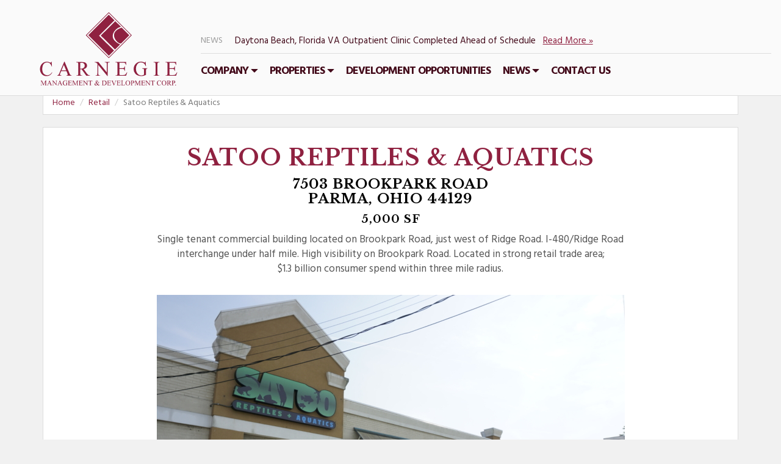

--- FILE ---
content_type: text/html; charset=UTF-8
request_url: https://www.carnegiecorp.com/properties/retail/northern-ohio/scales-and-tails-aquatics
body_size: 4751
content:
<!DOCTYPE html>
<html xmlns="http://www.w3.org/1999/xhtml" lang="en-US">
<head>
	<title>Satoo Reptiles &amp; Aquatics -
Carnegie Management and Development Corporation (en-US)</title>
<meta http-equiv="Content-Type" content="text/html; charset=utf-8" />
<meta name="viewport" content="width=device-width, initial-scale=1.0">
<link rel="stylesheet" type="text/css" href="/resources/css/all.min.css?v=7925"/>
<meta name="google-site-verification" content="WeJ7JB-V943ACbw6WVfrfjKMZJId4-2uG80angvSoUk" />
<!-- Favicons -->
<link rel="shortcut icon" href="/resources/images/favicon.ico">
<link rel="apple-touch-icon" href="/resources/images/apple-touch-icon.png">
<link rel="apple-touch-icon" sizes="72x72" href="/resources/images/apple-touch-icon-72x72.png">
<link rel="apple-touch-icon" sizes="114x114" href="/resources/images/apple-touch-icon-114x114.png">
<link rel="apple-touch-icon" sizes="114x114" href="/resources/images/apple-touch-icon-144x144.png">
</head>

<body class="map">
<div class="wrapper">
		<div id="nav-anchor"></div>
   	<header>
    	<div class="container-fluid">
			<div id="logo-wrapper">
           		<a href="/">
           			<img src="/resources/images/logo-horizontal.svg" alt="Carnegie Management and Development Corporate" class="logo horizontal" />
           		</a>
           	</div>
            <a href="/"><img src="/resources/images/logo-stacked.svg" alt="Carnegie Management and Development Corporation" class="logo stacked" /></a>
			<ul id="mobile">
				<li>
					<a href="#" id="company-trigger"><span class="glyphicon glyphicon-menu-hamburger"></span> Menu</a>
				</li>
			</ul>
            <ul class="sub-menu">
                <li>
                    <a href="#">Company <span class="glyphicon glyphicon-triangle-bottom"></span></a>
                    <ul>
                        <li><a href="/vision">The Vision</a></li>
                        <li><a href="/process">The Process</a></li>
                        <li><a href="/team">Our Team</a></li>
                    </ul>
                </li>
                <li>
                    <a href="#">Properties <span class="glyphicon glyphicon-triangle-bottom"></span></a>
                    <ul>
                        <li><a href="/properties/retail/index">Retail</a></li>
                        <li><a href="/properties/office/index">Office</a></li>
                        <li><a href="/properties/commercial-industrial/index">Commercial / Industrial</a></li>
                        <li><a href="/properties/government/index">Government</a></li>
                        <li><a href="/properties/residential-leisure/index">Residential / Leisure</a></li>
                    </ul>
                </li>                                                	
                <li><a href="https://www.carnegiecorp.com/properties/land-development/index/">Development Opportunities</a></li>
                <li>
                    <a href="#">News <span class="glyphicon glyphicon-triangle-bottom"></span></a>
                                        <ul>
                                                <li><a href="https://www.carnegiecorp.com/news/2020/u-s-dept-of-veterans-affairs-awards-carnegie-management-fredericksburg-virginia-and-daytona-beach-florida-outpatient-clinics">U.S. Dept. of Veterans Affairs Awards Carnegie management Fredericksburg, Virginia and Daytona Beach, Florida Outpatient Clinics</a></li>
                                                <li><a href="https://www.carnegiecorp.com/news/2019/lorain-county-va-outpatient-clinic-celebrates-groundbreaking">Lorain County VA Outpatient Clinic Celebrates Groundbreaking</a></li>
                                                <li><a href="https://www.carnegiecorp.com/news/2019/true-value-hardware-joins-carnegie-portfolio-in-canton">True Value Hardware Joins Carnegie Portfolio in Canton</a></li>
                                                <li><a href="https://www.carnegiecorp.com/news/2019/carnegie-delivers-rochester-new-york-clinic-to-the-department-of-veterans-affairs">Carnegie Delivers Rochester, New York Clinic To The Department Of Veterans Affairs</a></li>
                                                <li><a href="https://www.carnegiecorp.com/news/2024/daytona-beach-florida-va-outpatient-clinic-completed-ahead-of-schedule">Daytona Beach, Florida VA Outpatient Clinic Completed Ahead of Schedule</a></li>
                                                <li><a href="https://www.carnegiecorp.com/news/2019/mansfield-ohio-welcomes-family-farm-home">Mansfield, Ohio Welcomes Family Farm &amp; Home</a></li>
                                                <li><a href="https://www.carnegiecorp.com/news/2024/fredericksburg-virginia-va-health-center-nears-completion">Fredericksburg, Virginia VA Health Center Nears Completion</a></li>
                                                <li><a href="https://www.carnegiecorp.com/news/2018/carnegie-delivers-latest-veterans-affairs-outpatient-clinic">Ribbon Cutting and Dedication for Springfield, Missouri VA Outpatient Clinic Highlights a Cold Winter Day</a></li>
                                                <li><a href="https://www.carnegiecorp.com/news/2019/aldi-signs-lease-in-willoughby-hills-ohio">Aldi Signs Lease in Willoughby Hills, Ohio</a></li>
                                                <li><a href="https://www.carnegiecorp.com/news/2019/charleston-south-carolina-va-outpatient-health-annex-groundbreaking">Charleston, South Carolina VA Outpatient Health Annex Groundbreaking</a></li>
                                                <li><a href="https://www.carnegiecorp.com/news/2019/enthusiastic-celebration-greets-groundbreaking-for-myrtle-beach-south-carolina-va-outpatient-clinic">Enthusiastic Celebration Greets Groundbreaking for Myrtle Beach, South Carolina VA Outpatient Clinic</a></li>
                                                <li><a href="/news">View All News &raquo;</a></li>
                    </ul>
                </li>                
                <li><a href="/contact">Contact Us</a></li>			
            </ul>
			<div>
				<div id="mobile-ticker" class="ticker">
					<ul>
												<li>Daytona Beach, Florida VA Outpatient Clinic Completed Ahead of Schedule - <a href="https://www.carnegiecorp.com/news/2024/daytona-beach-florida-va-outpatient-clinic-completed-ahead-of-schedule">Read More &raquo;</a></li>												
												<li>Fredericksburg, Virginia VA Health Center Nears Completion - <a href="https://www.carnegiecorp.com/news/2024/fredericksburg-virginia-va-health-center-nears-completion">Read More &raquo;</a></li>												
											</ul>
				</div>
			</div>                 
            <div id="carnegie-menu">
               	<nav class="navbar navbar-custom">
              		<div>
						<div id="ticker-label">NEWS</div>
						<div id="ticker" class="ticker">
							<ul>
																	<li>Daytona Beach, Florida VA Outpatient Clinic Completed Ahead of Schedule&nbsp;&nbsp;&nbsp;<a href="https://www.carnegiecorp.com/news/2024/daytona-beach-florida-va-outpatient-clinic-completed-ahead-of-schedule">Read More &raquo;</a></li>
																	<li>Fredericksburg, Virginia VA Health Center Nears Completion&nbsp;&nbsp;&nbsp;<a href="https://www.carnegiecorp.com/news/2024/fredericksburg-virginia-va-health-center-nears-completion">Read More &raquo;</a></li>
															</ul>
						</div>
					</div>
                    <ul id="primary">
                    	<!--li class="menu-label">Properties</li-->
                        <li>
                            <a href="#">Company <span class="glyphicon glyphicon-triangle-bottom"></span></a>
                            <ul>
                                <li><a href="/vision">The Vision</a></li>
                                <li><a href="/process">The Process</a></li>
                                <li><a href="/team">Our Team</a></li>
                            </ul>
                        </li>
                        <li>
                            <a href="#">Properties <span class="glyphicon glyphicon-triangle-bottom"></span></a>
                            <ul>
                                <li><a href="https://www.carnegiecorp.com/properties/retail/index/">Retail</a></li>
                                <li><a href="https://www.carnegiecorp.com/properties/office/index/">Office</a></li>
                                <li><a href="https://www.carnegiecorp.com/properties/commercial-industrial/index/">Commercial / Industrial</a></li>
                                <li><a href="https://www.carnegiecorp.com/properties/government/index/">Government</a></li>
                                <li><a href="https://www.carnegiecorp.com/properties/residential-leisure/index/">Residential / Leisure</a></li>
                            </ul>
                        </li>                                                	
                        <!--li><a href="#">For Lease</a></li-->
                        <li><a href="https://www.carnegiecorp.com/properties/land-development/index/">Development Opportunities</a></li>
                        <!-- desktop news menu -->
                        <li>
                            <a href="#">News <span class="glyphicon glyphicon-triangle-bottom"></span></a>
                            <ul>
                                                                <li><a href="https://www.carnegiecorp.com/news/2024/daytona-beach-florida-va-outpatient-clinic-completed-ahead-of-schedule">Daytona Beach, Florida VA Outpatient Clinic Completed Ahead of Schedule</a></li>
                                                                <li><a href="https://www.carnegiecorp.com/news/2024/fredericksburg-virginia-va-health-center-nears-completion">Fredericksburg, Virginia VA Health Center Nears Completion</a></li>
                                                                <li><a href="https://www.carnegiecorp.com/news"><strong>View All News &raquo;</strong></a></li>
                            </ul>                            
                        </li>
                        <li><a href="/contact">Contact Us</a></li>		
                    </ul>                    
              	</nav>
			</div>
        </div>
		<a id="close-mobile" href="#">
			<span class="glyphicon glyphicon-menu-up" aria-hidden="true"></span>
		</a>          
    </header>   <div class="top-offset">			
   		
	<div id="property-entry" class="container interior-content">
        <ol class="breadcrumb">
            <li><a href="/">Home</a></li>
                        <li><a href="https://www.carnegiecorp.com/properties/retail/index/">Retail</a></li>
                        <li class="active">Satoo Reptiles &amp; Aquatics</li>
        </ol>
        <div id="property-layout">
            <div class="property-wrapper">               
                <section id="property-heading">
                    <h1>Satoo Reptiles &amp; Aquatics                    </h1>
                    <h2>7503 Brookpark Road<br />                    Parma, Ohio 44129</h2>
                                            <h3>5,000 SF</h3>
                                                            <p><p>Single tenant commercial building located on Brookpark Road, just west of Ridge Road. I-480/Ridge Road interchange under half mile. High visibility on Brookpark Road. Located in strong retail trade area;<br />$1.3 billion consumer spend within three mile radius.</p></p>
                </section>
                                <section id="property-gallery">
                    <ul id="property-slider" class="property-slider">
                                                
                                                                                    <li data-thumb="https://www.carnegiecorp.com/assets/properties/scales-and-tails-aquatics/DSC7841.JPG" alt="Satoo Reptiles &amp; Aquatics">
                                    <a target="_blank" href="https://www.carnegiecorp.com/assets/properties/scales-and-tails-aquatics/DSC7841.JPG" class="enlarge-image"><img src="https://www.carnegiecorp.com/assets/properties/scales-and-tails-aquatics/_propertySlider/15123/DSC7841.jpg" alt="Satoo Reptiles &amp; Aquatics Property Image"/></a>
                                </li>                       
                                                            <li data-thumb="https://www.carnegiecorp.com/assets/properties/scales-and-tails-aquatics/DSC7845.JPG" alt="Satoo Reptiles &amp; Aquatics">
                                    <a target="_blank" href="https://www.carnegiecorp.com/assets/properties/scales-and-tails-aquatics/DSC7845.JPG" class="enlarge-image"><img src="https://www.carnegiecorp.com/assets/properties/scales-and-tails-aquatics/_propertySlider/15125/DSC7845.jpg" alt="Satoo Reptiles &amp; Aquatics Property Image"/></a>
                                </li>                       
                                                                        </ul>      
                </section>
                                                                                                </ul>
                    </section>
                 <section>
                                    </section>
                                    <section id="property-highlights">
                        <h3>Property Highlights</h3>
                        <ul id="property-highlights-list">
                                                                                    <li>Located ½ mile from I-480 and Ridge Road full interchange with 140,000 vehicles per day</li>
                                                                                                                <li>Over 20,000 vehicles per day on Brookpark Road and 30,000 vehicles per day on Ridge Road</li>
                                                                                                                <li>Highly successful Ridge Park Square regional shopping center and commercial district located across I-480</li>
                                                                            </ul>
                    </section>
                                    
                <section id="property-map">
                                        <ul id="property-map-slider" class="property-slider">
                                                                                                                                                                <li data-thumb="https://www.carnegiecorp.com/assets/siteplans/scales-and-tails-aquatics/siteplan2023.png" alt="Satoo Reptiles &amp; Aquatics">
                                            <img src="https://www.carnegiecorp.com/assets/siteplans/scales-and-tails-aquatics/siteplan2023.png" alt="Satoo Reptiles &amp; Aquatics"/>
                                        </li>                                        
                                                                                                                                                                                                                                                                                                <li data-thumb="/resources/images/google-maps-icon.png" alt="Satoo Reptiles &amp; Aquatics on Google Maps">
                                            <iframe src="https://www.google.com/maps/embed?pb=!1m18!1m12!1m3!1d2991.9603623244234!2d-81.73811388430714!3d41.418379102035665!2m3!1f0!2f0!3f0!3m2!1i1024!2i768!4f13.1!3m3!1m2!1s0x8830eefde5f486d3%3A0xb39daadeafcdb35f!2s7503+Brookpark+Rd%2C+Parma%2C+OH+44129!5e0!3m2!1sen!2sus!4v1528235184146" allowfullscreen></iframe>
                                        </li>
                                                                                                                                        </ul>
                                    </section>
                <section id="property-contact">
                    <h3>Contact</h3>
                    <ul>
                        <li>Al Bogna, Vice President of Real Estate</li>
                        <li><span class="glyphicon glyphicon-envelope"></span>&nbsp;<a href="/cdn-cgi/l/email-protection#caaba8a5ada4ab8aa9abb8a4afada3afa9a5b8bae4a9a5a7"><span class="__cf_email__" data-cfemail="aecfccc1c9c0cfeecdcfdcc0cbc9c7cbcdc1dcde80cdc1c3">[email&#160;protected]</span></a></li>
                        <li><span class="glyphicon glyphicon-phone-alt"></span>&nbsp;<a href="tel:4408926800">440.892.6800</a></li>
                    </ul>
                </section>
            <!--end property wrapper -->
            </div>
        <!--end property layout-->
        </div>
    </div>
				<footer class="fade-in">
			<div class="container">
				<div class="top-left">
					<img src="/resources/images/logo-horizontal.svg" alt="Carnegie" />
				</div>
				<div class="top-right">
					<h1>1.440.892.6800</h1>
					<p>27500 Detroit Rd. Westlake, OH 44145</p>
					<p><a target="_blank" href="https://www.google.com/maps/place/27500+Detroit+Rd,+Westlake,+OH+44145/@41.4670719,-81.9284192,17z/data=!3m1!4b1!4m5!3m4!1s0x8830926dfe1eb475:0xa3a76ff609c0c591!8m2!3d41.4670719!4d-81.9262305">Directions</a></p>
				</div>
			</div>
			<div class="bottom">
			  <div class="container">
				  <ul>
					<li><a href="/vision">The Vision</a></li>
					<li><a href="/process">The Process</a></li>
					<li><a href="/team">Our Team</a></li>
					<li><a href="/news">News</a></li>
					<li><a href="/contact">Contact Us</a></li>
					<li><a href="/">Home</a></li>
				  </ul>
			  </div>
			</div>
		</footer>
		<section id="mobile-contact">
			<div class="container">
				<h1>1.440.892.6800</h1>
				<p>27500 Detroit Rd. Westlake, OH 44145<br />
				<a target="_blank" href="https://www.google.com/maps/place/27500+Detroit+Rd,+Westlake,+OH+44145/@41.4670719,-81.9284192,17z/data=!3m1!4b1!4m5!3m4!1s0x8830926dfe1eb475:0xa3a76ff609c0c591!8m2!3d41.4670719!4d-81.9262305">Directions</a></p>
			</div>
		</section>	<!--end top offset-->
	</div>
<!--end wrapper-->
</div>
<script data-cfasync="false" src="/cdn-cgi/scripts/5c5dd728/cloudflare-static/email-decode.min.js"></script><script src="/resources/js/jquery.min.js"></script>
<script src="/resources/js/bootstrap.min.js"></script>
<script src="/resources/js/lightslider.min.js"></script>
<script src="/resources/js/jquery.simpleTicker.js"></script>
<script src="/resources/js/jquery.loupe.min.js"></script>

<script>
    $("#mobile li a").click(function() {
        $(this).toggleClass("parent-open");
        $(".sub-menu").slideToggle();
        $(".sub-menu li.open ul").slideUp().removeClass("open");
    });
    $(".sub-menu li").click(function() {
        $(".open").removeClass().find("ul").slideUp();
        $(this).addClass("open").find("ul").slideDown();
    });
    $('#property-slider').lightSlider({
        gallery: true,
        item: 1,
        loop: true,
        slideMargin: 0,
        thumbItem: 8,
        thumbMargin: 6,
        auto: true,
        adaptiveHeight: true,
        pause: 5000
    });
    $('#property-map-slider').lightSlider({
        gallery: true,
        item: 1,
        loop: true,
        slideMargin: 0,
        thumbItem: 8,
        thumbMargin: 6,
        auto: false,
        adaptiveHeight: true,
    });
    if ($(window).width() > 1023) {
        $(".magnify").loupe({
          width: 200, // width of magnifier
          height: 150, // height of magnifier
          loupe: 'loupe' // css class for magnifier
        });
    };
</script>
<script>
$(function() {
    $(window).scroll( function(){
        $('.fade-in').each( function(i){
            
            var bottom_of_object = $(this).position().top + $(this).outerHeight();
            var bottom_of_window = $(window).scrollTop() + $(window).height();
            
            bottom_of_window = bottom_of_window + 200;  
          
            if( bottom_of_window > bottom_of_object ){
                
                $(this).animate({'opacity':'1'},500);
                    
            }
        }); 
    
    });
});
</script>
<script>
		function sticky_relocate() {
		var window_top = $(window).scrollTop();
		var div_top = $('#nav-anchor').offset().top;
		if (window_top > div_top) {
			$('header').addClass('stick');
			$('#nav-anchor').height($('#sticky').outerHeight());
		} else {
			$('header').removeClass('stick');
			$('#nav-anchor').height(0);
		}
	}
	
	$(function() {
		$(window).scroll(sticky_relocate);
		sticky_relocate();
	});
	
		var dir = 1;
		var MIN_TOP = 200;
		var MAX_TOP = 350;
		
		function autoscroll() {
			var window_top = $(window).scrollTop() + dir;
			if (window_top >= MAX_TOP) {
				window_top = MAX_TOP;
				dir = -1;
			} else if (window_top <= MIN_TOP) {
				window_top = MIN_TOP;
				dir = 1;
			}
			$(window).scrollTop(window_top);
			window.setTimeout(autoscroll, 100);
	}
	if ($(window).width() > 959) {
		var menuHeight = $("header").outerHeight();
		$(".top-offset").css("margin-top", menuHeight);
		$( window ).resize(function() {
			var menuHeight = $("header").outerHeight();
			$(".top-offset").css("margin-top", menuHeight);
		});
	};
    $.simpleTicker($("#mobile-ticker"),{
        speed:1000,
        delay:4000,
        'effectType':'roll'
    });
    $.simpleTicker($("#ticker"),{
        speed:1000,
        delay:4000,
        'effectType':'roll'
    });
</script>
<script defer src="https://static.cloudflareinsights.com/beacon.min.js/vcd15cbe7772f49c399c6a5babf22c1241717689176015" integrity="sha512-ZpsOmlRQV6y907TI0dKBHq9Md29nnaEIPlkf84rnaERnq6zvWvPUqr2ft8M1aS28oN72PdrCzSjY4U6VaAw1EQ==" data-cf-beacon='{"version":"2024.11.0","token":"3389075575a34796bb4b802dff1ae27b","r":1,"server_timing":{"name":{"cfCacheStatus":true,"cfEdge":true,"cfExtPri":true,"cfL4":true,"cfOrigin":true,"cfSpeedBrain":true},"location_startswith":null}}' crossorigin="anonymous"></script>
</body>
</html>


--- FILE ---
content_type: image/svg+xml
request_url: https://www.carnegiecorp.com/resources/images/logo-stacked.svg
body_size: 4552
content:
<svg xmlns="http://www.w3.org/2000/svg" viewBox="0 0 216.93 115.63"><defs><style>.a{fill:none;}.a,.b{stroke:#8f2140;stroke-miterlimit:2.61;stroke-width:1px;}.b,.c{fill:#8f2140;}.b{fill-rule:evenodd;}</style></defs><title>logo-stacked</title><polygon class="a" points="73.19 36.31 108.79 0.71 144.39 36.31 108.79 71.91 73.19 36.31 73.19 36.31"/><polygon class="b" points="77.18 36.31 108.79 4.69 116.97 12.87 92.71 37.13 116.28 60.43 108.79 67.92 77.18 36.31 77.18 36.31"/><path class="b" d="M102.83,44.86L125,22.93l8,7.83C123.77,33,110.83,48.68,131.7,59l-7.15,7.15L102.83,44.86h0Z" transform="translate(-6 -8)"/><path class="b" d="M134.93,32.83l11.48,11.48L133.76,57c-5.66.34-20.25-16.49,1.17-24.12h0Z" transform="translate(-6 -8)"/><path class="c" d="M24.47,86.12L25,93.48H24.47a9.27,9.27,0,0,0-2.82-4.76,6.84,6.84,0,0,0-4.39-1.45,7.12,7.12,0,0,0-3.88,1.1,7.24,7.24,0,0,0-2.73,3.49,15.68,15.68,0,0,0-1,6,12.7,12.7,0,0,0,.94,5.1,7.08,7.08,0,0,0,2.82,3.31,8.08,8.08,0,0,0,4.3,1.15,7.45,7.45,0,0,0,3.71-.9A12.14,12.14,0,0,0,25,102.9l0.5,0.33a11.36,11.36,0,0,1-3.79,4.22,9.63,9.63,0,0,1-5.14,1.33,9.72,9.72,0,0,1-8.32-4,11.45,11.45,0,0,1-2.2-7,12.48,12.48,0,0,1,1.45-6,10.5,10.5,0,0,1,4-4.21A10.74,10.74,0,0,1,17,86.12a10.13,10.13,0,0,1,4.62,1.15,2.49,2.49,0,0,0,1,.35,1.05,1.05,0,0,0,.75-0.31,2.46,2.46,0,0,0,.59-1.2h0.59Zm23.47,14.94h-8.4l-1.45,3.39a5.48,5.48,0,0,0-.55,1.89,1.1,1.1,0,0,0,.47.87,4.18,4.18,0,0,0,2,.48v0.59H33.23V107.7a3.65,3.65,0,0,0,1.75-.62,9.8,9.8,0,0,0,1.8-3.12l7.62-17.84H45l7.54,18A8.23,8.23,0,0,0,54.14,107a3.38,3.38,0,0,0,2.07.72v0.59H47.66V107.7a3.22,3.22,0,0,0,1.75-.43,1.11,1.11,0,0,0,.45-0.9,6.66,6.66,0,0,0-.64-2.22l-1.28-3.08h0Zm-0.49-1.18-3.65-8.75-3.75,8.75h7.4Zm37.6,8.4h-5.8L71.9,98.15l-1.29,0H70.17l-0.49,0v6.31a4.38,4.38,0,0,0,.45,2.53,2.26,2.26,0,0,0,1.81.7h0.84v0.59H63.5V107.7h0.81a2.18,2.18,0,0,0,2-.89,5,5,0,0,0,.33-2.34v-14a4.38,4.38,0,0,0-.45-2.53,2.33,2.33,0,0,0-1.85-.7H63.5V86.61H71.4a18.87,18.87,0,0,1,5.09.5A5.82,5.82,0,0,1,79.26,89a4.82,4.82,0,0,1,1.14,3.22,5.07,5.07,0,0,1-1.3,3.47,7.39,7.39,0,0,1-4,2.08L79.55,104a11.18,11.18,0,0,0,2.64,2.85,6.56,6.56,0,0,0,2.87.9v0.59h0ZM69.68,97.14h0.88a6.91,6.91,0,0,0,4.62-1.34,4.32,4.32,0,0,0,1.56-3.42,4.33,4.33,0,0,0-4.58-4.57,14.19,14.19,0,0,0-2.48.29v9h0ZM92.49,86.61h5.82l13.28,16.28V90.37a4.31,4.31,0,0,0-.45-2.5,2.41,2.41,0,0,0-1.89-.67h-0.76V86.61h7.62V87.2h-0.77a2.25,2.25,0,0,0-2,.83,4.87,4.87,0,0,0-.35,2.34v18.27h-0.58L98.16,91.18v13.35a4.44,4.44,0,0,0,.44,2.5,2.45,2.45,0,0,0,1.9.67h0.77v0.59H93.65V107.7h0.76a2.26,2.26,0,0,0,2-.83,4.87,4.87,0,0,0,.35-2.34V89.46A9.92,9.92,0,0,0,95.33,88a5.42,5.42,0,0,0-1.43-.66,5.27,5.27,0,0,0-1.41-.14V86.61h0Zm39.05,1.18v8.57h4.77a3.89,3.89,0,0,0,2.47-.56,3.59,3.59,0,0,0,.93-2.58h0.59v7.55h-0.59a8.34,8.34,0,0,0-.45-2,2,2,0,0,0-.94-0.88,4.8,4.8,0,0,0-2-.32h-4.77v7.15a6.86,6.86,0,0,0,.12,1.75,1,1,0,0,0,.45.5,2.68,2.68,0,0,0,1.22.19H137a10,10,0,0,0,2.66-.26,3.93,3.93,0,0,0,1.59-1,12.32,12.32,0,0,0,2-3h0.65l-1.87,5.43h-16.7V107.7h0.77a3,3,0,0,0,1.46-.37,1.32,1.32,0,0,0,.7-0.77,7.43,7.43,0,0,0,.19-2.1V90.37a4.62,4.62,0,0,0-.41-2.53,2.49,2.49,0,0,0-1.92-.64h-0.77V86.61h16.71l0.23,4.77h-0.62a7.59,7.59,0,0,0-.74-2.37,2.6,2.6,0,0,0-1.2-1,7.29,7.29,0,0,0-2.25-.24h-5.94Zm41.35-1.67L173.46,93h-0.59a9.35,9.35,0,0,0-2.18-3.83,6.85,6.85,0,0,0-5-1.86,7,7,0,0,0-6.27,3.27,11.77,11.77,0,0,0-1.8,6.58,13.12,13.12,0,0,0,1.2,5.65,8.42,8.42,0,0,0,3.13,3.74,7.55,7.55,0,0,0,4,1.19,8.86,8.86,0,0,0,2.32-.31,9.09,9.09,0,0,0,2.15-.9v-6.28a5.83,5.83,0,0,0-.25-2.14,1.69,1.69,0,0,0-.77-0.77,4.38,4.38,0,0,0-1.83-.27V96.45H176V97h-0.4a1.78,1.78,0,0,0-1.71.83,5.64,5.64,0,0,0-.32,2.34v6.64a16.09,16.09,0,0,1-3.62,1.46,15.77,15.77,0,0,1-4,.46q-6.27,0-9.52-4a10.75,10.75,0,0,1-2.44-7,12.23,12.23,0,0,1,5.84-10.28,10.93,10.93,0,0,1,5.62-1.39,11.2,11.2,0,0,1,2.14.19,20.09,20.09,0,0,1,2.74.84,4.45,4.45,0,0,0,1.2.34,0.64,0.64,0,0,0,.52-0.28,2.16,2.16,0,0,0,.26-1.1h0.59Zm21.85,21.58v0.59h-9.29V107.7h0.77a2.34,2.34,0,0,0,2-.78,4.87,4.87,0,0,0,.38-2.46v-14a7.23,7.23,0,0,0-.21-2.17,1.44,1.44,0,0,0-.66-0.69,3,3,0,0,0-1.47-.38h-0.77V86.61h9.29V87.2H194A2.29,2.29,0,0,0,192,88a4.69,4.69,0,0,0-.4,2.46v14a7.22,7.22,0,0,0,.21,2.17,1.4,1.4,0,0,0,.67.69,2.91,2.91,0,0,0,1.45.38h0.78Zm15.79-19.91v8.57h4.77a3.88,3.88,0,0,0,2.47-.56,3.59,3.59,0,0,0,.93-2.58h0.59v7.55h-0.59a8.34,8.34,0,0,0-.45-2,2,2,0,0,0-.94-0.88,4.8,4.8,0,0,0-2-.32h-4.77v7.15a6.85,6.85,0,0,0,.13,1.75,1,1,0,0,0,.45.5,2.68,2.68,0,0,0,1.22.19H216a10,10,0,0,0,2.66-.26,3.93,3.93,0,0,0,1.59-1,12.32,12.32,0,0,0,2-3h0.65l-1.87,5.43h-16.7V107.7h0.77a3,3,0,0,0,1.46-.37,1.32,1.32,0,0,0,.7-0.77,7.42,7.42,0,0,0,.19-2.1V90.37a4.62,4.62,0,0,0-.41-2.53,2.49,2.49,0,0,0-1.92-.64h-0.77V86.61h16.71l0.23,4.77h-0.62a7.61,7.61,0,0,0-.74-2.37,2.6,2.6,0,0,0-1.2-1,7.28,7.28,0,0,0-2.25-.24h-5.94Z" transform="translate(-6 -8)"/><path class="c" d="M11.49,123.46l-2.92-6.36v5a1.55,1.55,0,0,0,.15.87,0.84,0.84,0,0,0,.66.23H9.66v0.2H7v-0.2H7.27A0.78,0.78,0,0,0,8,123a1.7,1.7,0,0,0,.12-0.82v-4.93A1.74,1.74,0,0,0,8,116.49a0.63,0.63,0,0,0-.29-0.27A1.58,1.58,0,0,0,7,116.11v-0.2H9.17l2.72,5.91,2.7-5.91h2.14v0.2H16.47a0.79,0.79,0,0,0-.7.29,1.7,1.7,0,0,0-.12.81v4.93a1.5,1.5,0,0,0,.16.87,0.84,0.84,0,0,0,.66.23h0.26v0.2H13.5v-0.2h0.27a0.77,0.77,0,0,0,.69-0.29,1.7,1.7,0,0,0,.12-0.82v-5l-2.91,6.36H11.49Zm10.69-2.52H19.26l-0.51,1.18a1.91,1.91,0,0,0-.19.66,0.38,0.38,0,0,0,.17.3,1.45,1.45,0,0,0,.71.17v0.2H17.05v-0.2a1.27,1.27,0,0,0,.61-0.22,3.41,3.41,0,0,0,.63-1.09L21,115.74h0.19L23.77,122a2.86,2.86,0,0,0,.58,1,1.18,1.18,0,0,0,.72.25v0.2h-3v-0.2a1.12,1.12,0,0,0,.61-0.15,0.39,0.39,0,0,0,.16-0.31,2.32,2.32,0,0,0-.22-0.77l-0.45-1.08h0ZM22,120.53l-1.27-3-1.31,3H22Zm3-4.63h2l4.63,5.67v-4.36a1.5,1.5,0,0,0-.16-0.87,0.84,0.84,0,0,0-.66-0.23H30.62v-0.2h2.66v0.2H33a0.78,0.78,0,0,0-.69.29,1.69,1.69,0,0,0-.12.81v6.37H32l-5-6.09v4.65a1.55,1.55,0,0,0,.15.87,0.85,0.85,0,0,0,.66.23H28.1v0.2H25.44v-0.2h0.27A0.79,0.79,0,0,0,26.4,123a1.7,1.7,0,0,0,.12-0.82V116.9a3.44,3.44,0,0,0-.5-0.51,1.87,1.87,0,0,0-.5-0.23,1.82,1.82,0,0,0-.49,0v-0.2h0Zm13.6,5H35.71l-0.51,1.18a1.91,1.91,0,0,0-.19.66,0.38,0.38,0,0,0,.17.3,1.45,1.45,0,0,0,.71.17v0.2H33.51v-0.2a1.27,1.27,0,0,0,.61-0.22,3.41,3.41,0,0,0,.63-1.09l2.66-6.22H37.6L40.22,122a2.86,2.86,0,0,0,.58,1,1.18,1.18,0,0,0,.72.25v0.2h-3v-0.2a1.12,1.12,0,0,0,.61-0.15,0.39,0.39,0,0,0,.16-0.31,2.33,2.33,0,0,0-.22-0.77l-0.45-1.08h0Zm-0.17-.41-1.27-3-1.31,3h2.58Zm10.16-4.8,0.19,2.38h-0.2a3.26,3.26,0,0,0-.76-1.34,2.39,2.39,0,0,0-1.73-.65A2.45,2.45,0,0,0,44,117.28a4.1,4.1,0,0,0-.63,2.29,4.57,4.57,0,0,0,.42,2,2.94,2.94,0,0,0,1.09,1.3,2.63,2.63,0,0,0,1.39.41,3.08,3.08,0,0,0,.81-0.11,3.17,3.17,0,0,0,.75-0.31v-2.19a2,2,0,0,0-.09-0.74,0.59,0.59,0,0,0-.27-0.27,1.53,1.53,0,0,0-.64-0.09v-0.2h2.92v0.2H49.57a0.62,0.62,0,0,0-.59.29,2,2,0,0,0-.11.81V123a5.64,5.64,0,0,1-1.26.51,5.51,5.51,0,0,1-1.38.16,4,4,0,0,1-3.32-1.4A3.75,3.75,0,0,1,42,119.8a4.26,4.26,0,0,1,2-3.58,3.81,3.81,0,0,1,2-.48,3.92,3.92,0,0,1,.75.07,7,7,0,0,1,1,.29,1.56,1.56,0,0,0,.42.12,0.22,0.22,0,0,0,.18-0.1,0.75,0.75,0,0,0,.09-0.38h0.21Zm3.63,0.58v3h1.66a1.35,1.35,0,0,0,.86-0.19,1.25,1.25,0,0,0,.32-0.9h0.2v2.63h-0.2a2.91,2.91,0,0,0-.16-0.71,0.7,0.7,0,0,0-.33-0.31,1.67,1.67,0,0,0-.7-0.11H52.26v2.49a2.39,2.39,0,0,0,0,.61,0.35,0.35,0,0,0,.16.17,0.94,0.94,0,0,0,.42.06h1.28a3.49,3.49,0,0,0,.93-0.09,1.37,1.37,0,0,0,.55-0.35,4.29,4.29,0,0,0,.71-1h0.23l-0.65,1.89H50.11v-0.2h0.27a1.06,1.06,0,0,0,.51-0.13,0.46,0.46,0,0,0,.24-0.27,2.59,2.59,0,0,0,.06-0.73v-4.91a1.61,1.61,0,0,0-.14-0.88,0.87,0.87,0,0,0-.67-0.22H50.11v-0.2h5.82L56,117.57H55.79a2.65,2.65,0,0,0-.26-0.83,0.9,0.9,0,0,0-.42-0.34,2.54,2.54,0,0,0-.78-0.08H52.26Zm9.24,7.15-2.92-6.36v5a1.55,1.55,0,0,0,.15.87,0.84,0.84,0,0,0,.66.23h0.27v0.2H57v-0.2h0.27A0.78,0.78,0,0,0,58,123a1.7,1.7,0,0,0,.12-0.82v-4.93a1.74,1.74,0,0,0-.11-0.73,0.64,0.64,0,0,0-.29-0.27,1.59,1.59,0,0,0-.68-0.11v-0.2h2.17l2.72,5.91,2.7-5.91h2.14v0.2H66.48a0.79,0.79,0,0,0-.7.29,1.7,1.7,0,0,0-.12.81v4.93a1.5,1.5,0,0,0,.16.87,0.84,0.84,0,0,0,.66.23h0.26v0.2H63.51v-0.2h0.27a0.77,0.77,0,0,0,.69-0.29,1.69,1.69,0,0,0,.12-0.82v-5l-2.91,6.36H61.5Zm7.85-7.15v3H71a1.35,1.35,0,0,0,.86-0.19,1.25,1.25,0,0,0,.32-0.9h0.21v2.63H72.2a2.93,2.93,0,0,0-.16-0.71,0.7,0.7,0,0,0-.33-0.31,1.68,1.68,0,0,0-.7-0.11H69.35v2.49a2.37,2.37,0,0,0,0,.61,0.35,0.35,0,0,0,.16.17,0.94,0.94,0,0,0,.42.06h1.28a3.49,3.49,0,0,0,.93-0.09,1.37,1.37,0,0,0,.55-0.35,4.29,4.29,0,0,0,.71-1h0.23L73,123.46H67.2v-0.2h0.27a1.06,1.06,0,0,0,.51-0.13,0.46,0.46,0,0,0,.24-0.27,2.59,2.59,0,0,0,.06-0.73v-4.91a1.61,1.61,0,0,0-.14-0.88,0.87,0.87,0,0,0-.67-0.22H67.2v-0.2H73l0.08,1.66H72.89a2.65,2.65,0,0,0-.26-0.83,0.9,0.9,0,0,0-.42-0.34,2.54,2.54,0,0,0-.78-0.08H69.35Zm4.43-.41h2l4.63,5.67v-4.36a1.5,1.5,0,0,0-.16-0.87,0.84,0.84,0,0,0-.66-0.23H79.36v-0.2H82v0.2H81.74a0.78,0.78,0,0,0-.69.29,1.7,1.7,0,0,0-.12.81v6.37h-0.2l-5-6.09v4.65a1.55,1.55,0,0,0,.15.87,0.85,0.85,0,0,0,.66.23h0.27v0.2H74.18v-0.2h0.27a0.79,0.79,0,0,0,.69-0.29,1.7,1.7,0,0,0,.12-0.82V116.9a3.47,3.47,0,0,0-.5-0.51,1.88,1.88,0,0,0-.5-0.23,1.82,1.82,0,0,0-.49,0v-0.2h0Zm15,0,0.08,1.78H88.63a2.17,2.17,0,0,0-.17-0.67,1.11,1.11,0,0,0-.46-0.48,1.59,1.59,0,0,0-.75-0.15H86.18v5.77a1.56,1.56,0,0,0,.15.87,0.83,0.83,0,0,0,.65.23h0.26v0.2H84v-0.2H84.3A0.78,0.78,0,0,0,85,123a1.7,1.7,0,0,0,.12-0.82v-5.77H84.21a2.55,2.55,0,0,0-.75.08,1,1,0,0,0-.5.41,1.65,1.65,0,0,0-.24.81H82.5l0.08-1.78h6.18Zm8.83,2.69h2.34v0.22a1.38,1.38,0,0,0-.71.21,4.1,4.1,0,0,0-.72,1.06,11.75,11.75,0,0,1-1.1,1.64,3.86,3.86,0,0,0,.89.81,1.52,1.52,0,0,0,.78.23,1,1,0,0,0,.65-0.21,1.12,1.12,0,0,0,.38-0.62l0.21,0.15a2.17,2.17,0,0,1-.66,1.16,1.62,1.62,0,0,1-1.06.38,2,2,0,0,1-.92-0.25,4.19,4.19,0,0,1-1-.85,4.73,4.73,0,0,1-1.24.85,2.94,2.94,0,0,1-1.18.24,2.09,2.09,0,0,1-1.46-.49,1.53,1.53,0,0,1-.54-1.17,2.28,2.28,0,0,1,.49-1.35,5.41,5.41,0,0,1,1.83-1.39,6.1,6.1,0,0,1-.36-0.95,2.87,2.87,0,0,1-.09-0.71,1.68,1.68,0,0,1,.7-1.45,2.08,2.08,0,0,1,1.24-.39,1.52,1.52,0,0,1,1.08.39,1.27,1.27,0,0,1,.42,1,1.49,1.49,0,0,1-.4,1,5.23,5.23,0,0,1-1.43,1,23.27,23.27,0,0,0,1.47,2.31,3.38,3.38,0,0,0,1-2,0.69,0.69,0,0,0-.17-0.45,0.52,0.52,0,0,0-.35-0.18V118.6h0Zm-2.13.14a3,3,0,0,0,1-.74,1.43,1.43,0,0,0,.34-0.93,0.92,0.92,0,0,0-.25-0.66,0.81,0.81,0,0,0-.61-0.26,0.85,0.85,0,0,0-.73.34,1.11,1.11,0,0,0-.25.66,2.28,2.28,0,0,0,.09.61,9.53,9.53,0,0,0,.37,1h0Zm0.86,3.48q-0.73-1-1-1.46t-0.62-1.15a3.2,3.2,0,0,0-1,.85,1.67,1.67,0,0,0-.34,1,1.57,1.57,0,0,0,.38,1,1.29,1.29,0,0,0,1,.45,1.7,1.7,0,0,0,.68-0.14,4.24,4.24,0,0,0,.89-0.6h0Zm7.35,1.25v-0.2H104a0.75,0.75,0,0,0,.68-0.31,1.74,1.74,0,0,0,.12-0.82v-4.89a1.54,1.54,0,0,0-.16-0.88,0.81,0.81,0,0,0-.64-0.24h-0.28v-0.2h3.07a6.69,6.69,0,0,1,2.57.38,3.06,3.06,0,0,1,1.42,1.28,4,4,0,0,1,.54,2.07,3.78,3.78,0,0,1-1,2.64,4.2,4.2,0,0,1-3.27,1.18h-3.37Zm2.15-.55a5.63,5.63,0,0,0,1.18.16,2.81,2.81,0,0,0,2.14-.91,4,4,0,0,0,0-4.92,2.87,2.87,0,0,0-2.18-.9,4.67,4.67,0,0,0-1.14.16v6.42h0Zm8.26-6.59v3h1.66a1.35,1.35,0,0,0,.86-0.19,1.25,1.25,0,0,0,.32-0.9h0.2v2.63h-0.2a2.91,2.91,0,0,0-.16-0.71,0.7,0.7,0,0,0-.33-0.31,1.68,1.68,0,0,0-.7-0.11h-1.66v2.49a2.39,2.39,0,0,0,0,.61,0.35,0.35,0,0,0,.16.17,0.93,0.93,0,0,0,.42.06H116a3.49,3.49,0,0,0,.93-0.09,1.37,1.37,0,0,0,.55-0.35,4.3,4.3,0,0,0,.71-1h0.23l-0.65,1.89h-5.82v-0.2h0.27a1.06,1.06,0,0,0,.51-0.13,0.46,0.46,0,0,0,.24-0.27,2.59,2.59,0,0,0,.06-0.73v-4.91a1.61,1.61,0,0,0-.14-0.88,0.87,0.87,0,0,0-.67-0.22h-0.27v-0.2h5.82l0.08,1.66h-0.22a2.64,2.64,0,0,0-.26-0.83,0.9,0.9,0,0,0-.42-0.34,2.54,2.54,0,0,0-.78-0.08h-2.07Zm12.66-.41v0.2a1.23,1.23,0,0,0-.61.26,2.33,2.33,0,0,0-.52.84L123,123.63H122.8L120,117.13a3.54,3.54,0,0,0-.31-0.62,1,1,0,0,0-.34-0.27,1.59,1.59,0,0,0-.55-0.13v-0.2h3.08v0.2a1.42,1.42,0,0,0-.68.18,0.41,0.41,0,0,0-.16.33,2.52,2.52,0,0,0,.26.87l1.92,4.42,1.78-4.37a2.94,2.94,0,0,0,.26-0.9,0.42,0.42,0,0,0-.16-0.31,1.06,1.06,0,0,0-.55-0.21l-0.09,0v-0.2h2.31Zm2.53,0.41v3h1.66a1.35,1.35,0,0,0,.86-0.19,1.25,1.25,0,0,0,.32-0.9h0.2v2.63h-0.2a2.91,2.91,0,0,0-.16-0.71,0.7,0.7,0,0,0-.33-0.31,1.68,1.68,0,0,0-.7-0.11h-1.66v2.49a2.38,2.38,0,0,0,0,.61,0.35,0.35,0,0,0,.16.17,0.94,0.94,0,0,0,.42.06h1.28a3.49,3.49,0,0,0,.93-0.09,1.37,1.37,0,0,0,.55-0.35,4.29,4.29,0,0,0,.71-1h0.23l-0.65,1.89h-5.82v-0.2h0.27a1.06,1.06,0,0,0,.51-0.13,0.46,0.46,0,0,0,.24-0.27,2.59,2.59,0,0,0,.06-0.73v-4.91a1.61,1.61,0,0,0-.14-0.88,0.87,0.87,0,0,0-.67-0.22h-0.27v-0.2h5.82l0.08,1.66h-0.22a2.64,2.64,0,0,0-.26-0.83,0.9,0.9,0,0,0-.42-0.34,2.54,2.54,0,0,0-.78-0.08h-2.07Zm11.12,5.06,0.18,0-0.65,2h-5.85v-0.2h0.28a0.76,0.76,0,0,0,.68-0.31,1.79,1.79,0,0,0,.12-0.82v-4.89a1.55,1.55,0,0,0-.16-0.88,0.81,0.81,0,0,0-.64-0.24h-0.28v-0.2h3.42v0.2a2.1,2.1,0,0,0-.85.11,0.67,0.67,0,0,0-.33.29,2.39,2.39,0,0,0-.09.84v4.76a1.56,1.56,0,0,0,.09.64,0.4,0.4,0,0,0,.21.17,3.67,3.67,0,0,0,.87.06H138a4,4,0,0,0,1.22-.13,1.61,1.61,0,0,0,.64-0.45,3.76,3.76,0,0,0,.58-1h0Zm4.58-5.64a3.41,3.41,0,0,1,2.54,1.12,3.86,3.86,0,0,1,1.08,2.79,4,4,0,0,1-1.08,2.86,3.62,3.62,0,0,1-5.24,0,4,4,0,0,1-1.06-2.87,3.83,3.83,0,0,1,1.22-2.93,3.61,3.61,0,0,1,2.54-1h0Zm-0.11.4a2,2,0,0,0-1.62.75,4.27,4.27,0,0,0-.76,2.74,4.49,4.49,0,0,0,.79,2.85,2,2,0,0,0,1.6.76,2.19,2.19,0,0,0,1.75-.83,4.06,4.06,0,0,0,.69-2.62,4.59,4.59,0,0,0-.76-2.89,2,2,0,0,0-1.69-.76h0Zm6.51,3.79v2.21a1.53,1.53,0,0,0,.16.88,0.8,0.8,0,0,0,.64.25h0.29v0.2h-3.24v-0.2h0.28a0.76,0.76,0,0,0,.69-0.31,1.83,1.83,0,0,0,.11-0.82v-4.89a1.58,1.58,0,0,0-.15-0.88,0.82,0.82,0,0,0-.65-0.24h-0.28v-0.2H152a4.93,4.93,0,0,1,1.6.21,2.2,2.2,0,0,1,1,.7A1.81,1.81,0,0,1,155,118a2,2,0,0,1-.61,1.5,2.4,2.4,0,0,1-1.72.58,4.69,4.69,0,0,1-.59,0,6.84,6.84,0,0,1-.68-0.12h0Zm0-.32,0.52,0.08,0.39,0a1.32,1.32,0,0,0,1-.45,1.62,1.62,0,0,0,.42-1.16,2.09,2.09,0,0,0-.2-0.91,1.39,1.39,0,0,0-.57-0.63,1.66,1.66,0,0,0-.83-0.21,3.29,3.29,0,0,0-.73.11v3.13h0Zm8.66,3.86-2.92-6.36v5a1.55,1.55,0,0,0,.15.87,0.84,0.84,0,0,0,.66.23h0.27v0.2h-2.65v-0.2h0.27a0.78,0.78,0,0,0,.69-0.29,1.7,1.7,0,0,0,.12-0.82v-4.93a1.74,1.74,0,0,0-.11-0.73,0.64,0.64,0,0,0-.29-0.27,1.59,1.59,0,0,0-.68-0.11v-0.2h2.17l2.72,5.91,2.7-5.91h2.14v0.2H165a0.79,0.79,0,0,0-.7.29,1.7,1.7,0,0,0-.12.81v4.93a1.5,1.5,0,0,0,.16.87,0.84,0.84,0,0,0,.66.23h0.26v0.2h-3.24v-0.2h0.27A0.77,0.77,0,0,0,163,123a1.7,1.7,0,0,0,.12-0.82v-5l-2.91,6.36H160Zm7.85-7.15v3h1.66a1.35,1.35,0,0,0,.86-0.19,1.25,1.25,0,0,0,.32-0.9H171v2.63h-0.2a2.92,2.92,0,0,0-.16-0.71,0.7,0.7,0,0,0-.33-0.31,1.68,1.68,0,0,0-.7-0.11H167.9v2.49a2.39,2.39,0,0,0,0,.61,0.35,0.35,0,0,0,.16.17,0.94,0.94,0,0,0,.42.06h1.28a3.49,3.49,0,0,0,.93-0.09,1.37,1.37,0,0,0,.55-0.35,4.29,4.29,0,0,0,.71-1h0.23l-0.65,1.89h-5.82v-0.2H166a1.06,1.06,0,0,0,.51-0.13,0.46,0.46,0,0,0,.24-0.27,2.59,2.59,0,0,0,.06-0.73v-4.91a1.61,1.61,0,0,0-.14-0.88,0.87,0.87,0,0,0-.67-0.22h-0.27v-0.2h5.82l0.08,1.66h-0.22a2.64,2.64,0,0,0-.26-0.83,0.9,0.9,0,0,0-.42-0.34,2.54,2.54,0,0,0-.78-0.08H167.9Zm4.43-.41h2l4.63,5.67v-4.36a1.5,1.5,0,0,0-.16-0.87,0.84,0.84,0,0,0-.66-0.23H177.9v-0.2h2.65v0.2h-0.27a0.78,0.78,0,0,0-.69.29,1.7,1.7,0,0,0-.12.81v6.37h-0.2l-5-6.09v4.65a1.55,1.55,0,0,0,.15.87,0.85,0.85,0,0,0,.66.23h0.27v0.2h-2.65v-0.2H173a0.79,0.79,0,0,0,.69-0.29,1.7,1.7,0,0,0,.12-0.82V116.9a3.44,3.44,0,0,0-.5-0.51,1.88,1.88,0,0,0-.5-0.23,1.82,1.82,0,0,0-.49,0v-0.2h0Zm15,0,0.08,1.78h-0.21A2.16,2.16,0,0,0,187,117a1.11,1.11,0,0,0-.46-0.48,1.6,1.6,0,0,0-.75-0.15h-1.06v5.77a1.56,1.56,0,0,0,.15.87,0.83,0.83,0,0,0,.65.23h0.26v0.2h-3.21v-0.2h0.27a0.78,0.78,0,0,0,.69-0.29,1.7,1.7,0,0,0,.12-0.82v-5.77h-0.91a2.55,2.55,0,0,0-.75.08,1,1,0,0,0-.5.41,1.66,1.66,0,0,0-.24.81h-0.21l0.08-1.78h6.18Zm9.87-.17,0.17,2.56h-0.17a3.23,3.23,0,0,0-1-1.66,2.38,2.38,0,0,0-1.53-.51,2.48,2.48,0,0,0-1.35.38,2.52,2.52,0,0,0-1,1.22,5.46,5.46,0,0,0-.35,2.08,4.43,4.43,0,0,0,.33,1.78,2.47,2.47,0,0,0,1,1.15,2.81,2.81,0,0,0,1.5.4,2.6,2.6,0,0,0,1.29-.31,4.23,4.23,0,0,0,1.23-1.25l0.17,0.11a4,4,0,0,1-1.32,1.47,3.7,3.7,0,0,1-4.69-.93,4,4,0,0,1-.77-2.44,4.35,4.35,0,0,1,.51-2.08,3.66,3.66,0,0,1,1.39-1.47,3.74,3.74,0,0,1,1.93-.52,3.53,3.53,0,0,1,1.61.4,0.87,0.87,0,0,0,.33.12,0.37,0.37,0,0,0,.26-0.11,0.85,0.85,0,0,0,.2-0.42h0.21Zm4.9,0a3.41,3.41,0,0,1,2.54,1.12,3.86,3.86,0,0,1,1.08,2.79,4,4,0,0,1-1.08,2.86,3.62,3.62,0,0,1-5.24,0,4,4,0,0,1-1.06-2.87,3.83,3.83,0,0,1,1.22-2.93,3.61,3.61,0,0,1,2.54-1h0Zm-0.11.4a2,2,0,0,0-1.62.75,4.27,4.27,0,0,0-.76,2.74,4.49,4.49,0,0,0,.79,2.85,2,2,0,0,0,1.6.76,2.19,2.19,0,0,0,1.75-.83,4.06,4.06,0,0,0,.69-2.62,4.58,4.58,0,0,0-.76-2.89,2,2,0,0,0-1.69-.76h0Zm11.88,7.33h-2l-2.57-3.53h-0.77v2.2a1.53,1.53,0,0,0,.16.88,0.79,0.79,0,0,0,.63.25h0.29v0.2h-3.24v-0.2h0.28a0.76,0.76,0,0,0,.68-0.31,1.75,1.75,0,0,0,.12-0.82v-4.89a1.53,1.53,0,0,0-.16-0.88,0.81,0.81,0,0,0-.64-0.24h-0.28v-0.2h2.75a6.58,6.58,0,0,1,1.77.17,2,2,0,0,1,1,.65,1.68,1.68,0,0,1,.4,1.12,1.77,1.77,0,0,1-.45,1.21,2.58,2.58,0,0,1-1.41.73l1.56,2.16a3.9,3.9,0,0,0,.92,1,2.3,2.3,0,0,0,1,.31v0.2h0Zm-5.36-3.89h0.31a2.41,2.41,0,0,0,1.61-.47,1.51,1.51,0,0,0,.54-1.19,1.51,1.51,0,0,0-1.6-1.59,5,5,0,0,0-.86.1v3.15h0Zm7.59,0.34v2.21a1.53,1.53,0,0,0,.16.88,0.8,0.8,0,0,0,.64.25h0.29v0.2h-3.24v-0.2h0.28a0.76,0.76,0,0,0,.69-0.31,1.83,1.83,0,0,0,.11-0.82v-4.89a1.57,1.57,0,0,0-.15-0.88,0.82,0.82,0,0,0-.65-0.24h-0.28v-0.2h2.77a4.93,4.93,0,0,1,1.6.21,2.2,2.2,0,0,1,1,.7,1.81,1.81,0,0,1,.4,1.17,2,2,0,0,1-.61,1.5,2.4,2.4,0,0,1-1.72.58,4.69,4.69,0,0,1-.59,0,6.86,6.86,0,0,1-.68-0.12h0Zm0-.32,0.52,0.08,0.39,0a1.32,1.32,0,0,0,1-.45,1.62,1.62,0,0,0,.42-1.16,2.1,2.1,0,0,0-.2-0.91,1.39,1.39,0,0,0-.57-0.63,1.66,1.66,0,0,0-.83-0.21,3.3,3.3,0,0,0-.73.11v3.13h0Zm4.16,2.78a0.61,0.61,0,1,1-.43.18,0.6,0.6,0,0,1,.43-0.18h0Z" transform="translate(-6 -8)"/></svg>

--- FILE ---
content_type: image/svg+xml
request_url: https://www.carnegiecorp.com/resources/images/logo-horizontal.svg
body_size: 4453
content:
<?xml version="1.0" encoding="utf-8"?>
<!-- Generator: Adobe Illustrator 19.2.1, SVG Export Plug-In . SVG Version: 6.00 Build 0)  -->
<svg version="1.1" id="Layer_1" xmlns="http://www.w3.org/2000/svg" xmlns:xlink="http://www.w3.org/1999/xlink" x="0px" y="0px"
	 viewBox="0 0 330 76" style="enable-background:new 0 0 330 76;" xml:space="preserve">
<style type="text/css">
	.st0{fill:none;stroke:#8F2140;stroke-width:1.0001;stroke-miterlimit:2.6131;}
	.st1{fill-rule:evenodd;clip-rule:evenodd;fill:#8F2140;stroke:#8F2140;stroke-width:1.0001;stroke-miterlimit:2.6131;}
	.st2{fill:#8F2140;}
</style>
<g>
	<polygon class="st0" points="6.7,37.9 37.9,6.7 69.1,37.9 37.9,69.1 6.7,37.9 	"/>
	<polygon class="st1" points="10.2,37.9 37.9,10.2 45.1,17.4 23.8,38.6 44.5,59.1 37.9,65.7 10.2,37.9 	"/>
	<path class="st1" d="M27.4,38.4l19.5-19.2l7,6.9c-8.1,1.9-19.4,15.7-1.1,24.8l-6.3,6.3L27.4,38.4L27.4,38.4z"/>
	<path class="st1" d="M55.6,27.9l10.1,10.1L54.6,49C49.6,49.3,36.8,34.6,55.6,27.9L55.6,27.9z"/>
	<path class="st2" d="M97.4,18l0.6,8.5h-0.6c-0.8-2.5-1.8-4.4-3.2-5.5c-1.4-1.1-3.1-1.7-5.1-1.7c-1.6,0-3.1,0.4-4.5,1.3
		c-1.3,0.8-2.4,2.2-3.1,4c-0.8,1.8-1.1,4.1-1.1,6.9c0,2.3,0.4,4.2,1.1,5.9c0.7,1.7,1.8,2.9,3.2,3.8c1.4,0.9,3.1,1.3,4.9,1.3
		c1.6,0,3-0.3,4.3-1c1.2-0.7,2.6-2.1,4.1-4.1l0.6,0.4c-1.2,2.2-2.7,3.8-4.4,4.9c-1.7,1-3.6,1.5-5.9,1.5c-4.1,0-7.3-1.5-9.6-4.6
		c-1.7-2.3-2.5-5-2.5-8.1c0-2.5,0.6-4.8,1.7-6.9c1.1-2.1,2.6-3.7,4.6-4.8c1.9-1.1,4.1-1.7,6.4-1.7c1.8,0,3.6,0.4,5.3,1.3
		c0.5,0.3,0.9,0.4,1.1,0.4c0.3,0,0.6-0.1,0.9-0.4c0.3-0.3,0.5-0.8,0.7-1.4H97.4L97.4,18z M124.4,35.2h-9.7l-1.7,3.9
		c-0.4,1-0.6,1.7-0.6,2.2c0,0.4,0.2,0.7,0.5,1c0.4,0.3,1.1,0.5,2.3,0.6v0.7h-7.9v-0.7c1-0.2,1.7-0.4,2-0.7c0.6-0.6,1.3-1.8,2.1-3.6
		l8.8-20.5h0.6l8.7,20.7c0.7,1.7,1.3,2.7,1.9,3.2c0.6,0.5,1.4,0.8,2.4,0.8v0.7h-9.8v-0.7c1-0.1,1.7-0.2,2-0.5c0.4-0.3,0.5-0.6,0.5-1
		c0-0.5-0.2-1.4-0.7-2.6L124.4,35.2L124.4,35.2z M123.9,33.9l-4.2-10.1l-4.3,10.1H123.9L123.9,33.9z M167.1,43.6h-6.7L152,31.9
		c-0.6,0-1.1,0-1.5,0c-0.2,0-0.3,0-0.5,0c-0.2,0-0.4,0-0.6,0v7.3c0,1.6,0.2,2.5,0.5,2.9c0.5,0.5,1.2,0.8,2.1,0.8h1v0.7h-10.7v-0.7
		h0.9c1.1,0,1.8-0.3,2.3-1c0.3-0.4,0.4-1.3,0.4-2.7V23c0-1.6-0.2-2.5-0.5-2.9c-0.5-0.5-1.2-0.8-2.1-0.8h-0.9v-0.7h9.1
		c2.7,0,4.6,0.2,5.9,0.6c1.3,0.4,2.3,1.1,3.2,2.1c0.9,1,1.3,2.3,1.3,3.7c0,1.5-0.5,2.9-1.5,4c-1,1.1-2.5,1.9-4.6,2.4l5.2,7.1
		c1.2,1.6,2.2,2.7,3,3.3c0.8,0.5,1.9,0.9,3.3,1V43.6L167.1,43.6z M149.4,30.7c0.2,0,0.4,0,0.6,0s0.3,0,0.4,0c2.4,0,4.1-0.5,5.3-1.5
		c1.2-1,1.8-2.3,1.8-3.9c0-1.6-0.5-2.8-1.4-3.8c-1-1-2.2-1.5-3.8-1.5c-0.7,0-1.7,0.1-2.9,0.3V30.7L149.4,30.7z M175.7,18.6h6.7
		l15.3,18.7V22.9c0-1.5-0.2-2.5-0.5-2.9c-0.5-0.5-1.2-0.8-2.2-0.8h-0.9v-0.7h8.8v0.7H202c-1.1,0-1.8,0.3-2.3,1
		c-0.3,0.4-0.4,1.3-0.4,2.7v21h-0.7l-16.4-20.1v15.4c0,1.5,0.2,2.5,0.5,2.9c0.5,0.5,1.2,0.8,2.2,0.8h0.9v0.7H177v-0.7h0.9
		c1.1,0,1.8-0.3,2.3-1c0.3-0.4,0.4-1.3,0.4-2.7V21.9c-0.7-0.8-1.3-1.4-1.6-1.7c-0.4-0.3-0.9-0.5-1.6-0.8c-0.4-0.1-0.9-0.2-1.6-0.2
		V18.6L175.7,18.6z M220.6,20v9.9h5.5c1.4,0,2.4-0.2,2.8-0.6c0.6-0.6,1-1.6,1.1-3h0.7v8.7H230c-0.2-1.2-0.3-2-0.5-2.3
		c-0.2-0.4-0.6-0.8-1.1-1c-0.5-0.2-1.3-0.4-2.3-0.4h-5.5v8.2c0,1.1,0.1,1.8,0.1,2c0.1,0.2,0.3,0.4,0.5,0.6c0.2,0.1,0.7,0.2,1.4,0.2
		h4.2c1.4,0,2.4-0.1,3.1-0.3c0.6-0.2,1.2-0.6,1.8-1.2c0.8-0.8,1.5-1.9,2.3-3.4h0.8l-2.2,6.2h-19.2v-0.7h0.9c0.6,0,1.1-0.1,1.7-0.4
		c0.4-0.2,0.7-0.5,0.8-0.9c0.1-0.4,0.2-1.2,0.2-2.4V22.9c0-1.6-0.2-2.6-0.5-2.9c-0.4-0.5-1.2-0.7-2.2-0.7h-0.9v-0.7h19.2l0.3,5.5
		h-0.7c-0.3-1.3-0.5-2.2-0.9-2.7c-0.3-0.5-0.8-0.9-1.4-1.1c-0.5-0.2-1.4-0.3-2.6-0.3H220.6L220.6,20z M268.2,18l0.6,7.9h-0.7
		c-0.6-1.9-1.5-3.4-2.5-4.4c-1.5-1.4-3.4-2.1-5.7-2.1c-3.2,0-5.6,1.3-7.2,3.8c-1.4,2.1-2.1,4.6-2.1,7.6c0,2.4,0.5,4.5,1.4,6.5
		c0.9,2,2.1,3.4,3.6,4.3c1.5,0.9,3,1.4,4.6,1.4c0.9,0,1.8-0.1,2.7-0.4c0.9-0.2,1.7-0.6,2.5-1v-7.2c0-1.3-0.1-2.1-0.3-2.5
		c-0.2-0.4-0.5-0.7-0.9-0.9c-0.4-0.2-1.1-0.3-2.1-0.3v-0.7h9.6v0.7h-0.5c-1,0-1.6,0.3-2,1c-0.2,0.5-0.4,1.3-0.4,2.7v7.6
		c-1.4,0.8-2.8,1.3-4.2,1.7c-1.4,0.4-2.9,0.5-4.6,0.5c-4.8,0-8.5-1.5-11-4.6c-1.9-2.3-2.8-5-2.8-8c0-2.2,0.5-4.3,1.6-6.3
		c1.2-2.4,3-4.2,5.1-5.5c1.8-1.1,4-1.6,6.5-1.6c0.9,0,1.7,0.1,2.5,0.2c0.7,0.2,1.8,0.5,3.1,1c0.7,0.3,1.1,0.4,1.4,0.4
		c0.2,0,0.4-0.1,0.6-0.3c0.2-0.2,0.3-0.6,0.3-1.3H268.2L268.2,18z M293.3,42.9v0.7h-10.7v-0.7h0.9c1,0,1.8-0.3,2.3-0.9
		c0.3-0.4,0.4-1.3,0.4-2.8V23c0-1.3-0.1-2.1-0.2-2.5c-0.1-0.3-0.4-0.6-0.8-0.8c-0.5-0.3-1.1-0.4-1.7-0.4h-0.9v-0.7h10.7v0.7h-0.9
		c-1,0-1.8,0.3-2.2,0.9c-0.3,0.4-0.5,1.3-0.5,2.8v16.1c0,1.3,0.1,2.1,0.2,2.5c0.1,0.3,0.4,0.6,0.8,0.8c0.5,0.3,1.1,0.4,1.7,0.4
		H293.3L293.3,42.9z M311.5,20v9.9h5.5c1.4,0,2.4-0.2,2.8-0.6c0.6-0.6,1-1.6,1.1-3h0.7v8.7h-0.7c-0.2-1.2-0.3-2-0.5-2.3
		c-0.2-0.4-0.6-0.8-1.1-1c-0.5-0.2-1.3-0.4-2.3-0.4h-5.5v8.2c0,1.1,0.1,1.8,0.1,2c0.1,0.2,0.3,0.4,0.5,0.6c0.2,0.1,0.7,0.2,1.4,0.2
		h4.2c1.4,0,2.4-0.1,3.1-0.3c0.6-0.2,1.2-0.6,1.8-1.2c0.8-0.8,1.5-1.9,2.3-3.4h0.8l-2.2,6.2h-19.2v-0.7h0.9c0.6,0,1.1-0.1,1.7-0.4
		c0.4-0.2,0.7-0.5,0.8-0.9c0.1-0.4,0.2-1.2,0.2-2.4V22.9c0-1.6-0.2-2.6-0.5-2.9c-0.4-0.5-1.2-0.7-2.2-0.7h-0.9v-0.7h19.2l0.3,5.5
		h-0.7c-0.3-1.3-0.5-2.2-0.9-2.7c-0.3-0.5-0.8-0.9-1.4-1.1c-0.5-0.2-1.4-0.3-2.6-0.3H311.5L311.5,20z"/>
	<path class="st2" d="M82.5,61l-3.4-7.3v5.8c0,0.5,0.1,0.9,0.2,1c0.2,0.2,0.4,0.3,0.8,0.3h0.3V61h-3.1v-0.2h0.3
		c0.4,0,0.6-0.1,0.8-0.3c0.1-0.1,0.1-0.5,0.1-0.9v-5.7c0-0.4,0-0.7-0.1-0.8c-0.1-0.1-0.2-0.2-0.3-0.3c-0.2-0.1-0.4-0.1-0.8-0.1v-0.2
		h2.5l3.1,6.8l3.1-6.8h2.5v0.2h-0.3c-0.4,0-0.6,0.1-0.8,0.3c-0.1,0.1-0.1,0.5-0.1,0.9v5.7c0,0.5,0.1,0.9,0.2,1
		c0.2,0.2,0.4,0.3,0.8,0.3h0.3V61h-3.7v-0.2h0.3c0.4,0,0.6-0.1,0.8-0.3C86,60.3,86,60,86,59.5v-5.8L82.7,61H82.5L82.5,61z
		 M94.8,58.1h-3.4l-0.6,1.4c-0.1,0.3-0.2,0.6-0.2,0.8c0,0.1,0.1,0.2,0.2,0.3c0.1,0.1,0.4,0.2,0.8,0.2V61h-2.7v-0.2
		c0.4-0.1,0.6-0.1,0.7-0.2c0.2-0.2,0.5-0.6,0.7-1.2l3.1-7.2h0.2l3,7.2c0.2,0.6,0.5,1,0.7,1.1c0.2,0.2,0.5,0.3,0.8,0.3V61h-3.4v-0.2
		c0.3,0,0.6-0.1,0.7-0.2c0.1-0.1,0.2-0.2,0.2-0.4c0-0.2-0.1-0.5-0.3-0.9L94.8,58.1L94.8,58.1z M94.6,57.6l-1.5-3.5l-1.5,3.5H94.6
		L94.6,57.6z M98.1,52.3h2.3l5.3,6.5v-5c0-0.5-0.1-0.9-0.2-1c-0.2-0.2-0.4-0.3-0.8-0.3h-0.3v-0.2h3.1v0.2h-0.3
		c-0.4,0-0.6,0.1-0.8,0.3c-0.1,0.1-0.1,0.5-0.1,0.9v7.3h-0.2l-5.7-7v5.4c0,0.5,0.1,0.9,0.2,1c0.2,0.2,0.4,0.3,0.8,0.3h0.3V61h-3.1
		v-0.2h0.3c0.4,0,0.6-0.1,0.8-0.3c0.1-0.1,0.1-0.5,0.1-0.9v-6c-0.3-0.3-0.4-0.5-0.6-0.6c-0.1-0.1-0.3-0.2-0.6-0.3
		c-0.1,0-0.3-0.1-0.6-0.1V52.3L98.1,52.3z M113.7,58.1h-3.4l-0.6,1.4c-0.1,0.3-0.2,0.6-0.2,0.8c0,0.1,0.1,0.2,0.2,0.3
		c0.1,0.1,0.4,0.2,0.8,0.2V61h-2.7v-0.2c0.4-0.1,0.6-0.1,0.7-0.2c0.2-0.2,0.5-0.6,0.7-1.2l3.1-7.2h0.2l3,7.2c0.2,0.6,0.5,1,0.7,1.1
		c0.2,0.2,0.5,0.3,0.8,0.3V61h-3.4v-0.2c0.3,0,0.6-0.1,0.7-0.2c0.1-0.1,0.2-0.2,0.2-0.4c0-0.2-0.1-0.5-0.3-0.9L113.7,58.1
		L113.7,58.1z M113.5,57.6l-1.5-3.5l-1.5,3.5H113.5L113.5,57.6z M125.2,52.1l0.2,2.7h-0.2c-0.2-0.7-0.5-1.2-0.9-1.5
		c-0.5-0.5-1.2-0.7-2-0.7c-1.1,0-1.9,0.4-2.5,1.3c-0.5,0.7-0.7,1.6-0.7,2.6c0,0.8,0.2,1.6,0.5,2.3c0.3,0.7,0.7,1.2,1.3,1.5
		c0.5,0.3,1.1,0.5,1.6,0.5c0.3,0,0.6,0,0.9-0.1c0.3-0.1,0.6-0.2,0.9-0.4v-2.5c0-0.4,0-0.7-0.1-0.9c-0.1-0.1-0.2-0.2-0.3-0.3
		c-0.1-0.1-0.4-0.1-0.7-0.1v-0.2h3.4v0.2h-0.2c-0.3,0-0.6,0.1-0.7,0.3c-0.1,0.2-0.1,0.5-0.1,0.9v2.7c-0.5,0.3-1,0.5-1.5,0.6
		c-0.5,0.1-1,0.2-1.6,0.2c-1.7,0-2.9-0.5-3.8-1.6c-0.7-0.8-1-1.7-1-2.8c0-0.8,0.2-1.5,0.6-2.2c0.4-0.8,1-1.5,1.8-1.9
		c0.6-0.4,1.4-0.6,2.3-0.6c0.3,0,0.6,0,0.9,0.1c0.3,0.1,0.6,0.2,1.1,0.3c0.2,0.1,0.4,0.1,0.5,0.1c0.1,0,0.1,0,0.2-0.1
		c0.1-0.1,0.1-0.2,0.1-0.4H125.2L125.2,52.1z M129.4,52.8v3.4h1.9c0.5,0,0.8-0.1,1-0.2c0.2-0.2,0.3-0.5,0.4-1h0.2v3h-0.2
		c-0.1-0.4-0.1-0.7-0.2-0.8c-0.1-0.1-0.2-0.3-0.4-0.4c-0.2-0.1-0.4-0.1-0.8-0.1h-1.9v2.9c0,0.4,0,0.6,0.1,0.7c0,0.1,0.1,0.2,0.2,0.2
		c0.1,0.1,0.2,0.1,0.5,0.1h1.5c0.5,0,0.8,0,1.1-0.1c0.2-0.1,0.4-0.2,0.6-0.4c0.3-0.3,0.5-0.7,0.8-1.2h0.3l-0.7,2.2h-6.7v-0.2h0.3
		c0.2,0,0.4-0.1,0.6-0.1c0.1-0.1,0.2-0.2,0.3-0.3c0.1-0.1,0.1-0.4,0.1-0.8v-5.7c0-0.6-0.1-0.9-0.2-1c-0.2-0.2-0.4-0.3-0.8-0.3h-0.3
		v-0.2h6.7l0.1,1.9h-0.2c-0.1-0.5-0.2-0.8-0.3-1c-0.1-0.2-0.3-0.3-0.5-0.4c-0.2-0.1-0.5-0.1-0.9-0.1H129.4L129.4,52.8z M140,61
		l-3.4-7.3v5.8c0,0.5,0.1,0.9,0.2,1c0.2,0.2,0.4,0.3,0.8,0.3h0.3V61h-3.1v-0.2h0.3c0.4,0,0.6-0.1,0.8-0.3c0.1-0.1,0.1-0.5,0.1-0.9
		v-5.7c0-0.4,0-0.7-0.1-0.8c-0.1-0.1-0.2-0.2-0.3-0.3c-0.2-0.1-0.4-0.1-0.8-0.1v-0.2h2.5l3.1,6.8l3.1-6.8h2.5v0.2h-0.3
		c-0.4,0-0.6,0.1-0.8,0.3c-0.1,0.1-0.1,0.5-0.1,0.9v5.7c0,0.5,0.1,0.9,0.2,1c0.2,0.2,0.4,0.3,0.8,0.3h0.3V61h-3.7v-0.2h0.3
		c0.4,0,0.6-0.1,0.8-0.3c0.1-0.1,0.1-0.5,0.1-0.9v-5.8l-3.3,7.3H140L140,61z M149,52.8v3.4h1.9c0.5,0,0.8-0.1,1-0.2
		c0.2-0.2,0.3-0.5,0.4-1h0.2v3h-0.2c-0.1-0.4-0.1-0.7-0.2-0.8c-0.1-0.1-0.2-0.3-0.4-0.4c-0.2-0.1-0.4-0.1-0.8-0.1H149v2.9
		c0,0.4,0,0.6,0.1,0.7c0,0.1,0.1,0.2,0.2,0.2c0.1,0.1,0.2,0.1,0.5,0.1h1.5c0.5,0,0.8,0,1.1-0.1c0.2-0.1,0.4-0.2,0.6-0.4
		c0.3-0.3,0.5-0.7,0.8-1.2h0.3l-0.7,2.2h-6.7v-0.2h0.3c0.2,0,0.4-0.1,0.6-0.1c0.1-0.1,0.2-0.2,0.3-0.3c0.1-0.1,0.1-0.4,0.1-0.8v-5.7
		c0-0.6-0.1-0.9-0.2-1c-0.2-0.2-0.4-0.3-0.8-0.3h-0.3v-0.2h6.7l0.1,1.9h-0.2c-0.1-0.5-0.2-0.8-0.3-1c-0.1-0.2-0.3-0.3-0.5-0.4
		c-0.2-0.1-0.5-0.1-0.9-0.1H149L149,52.8z M154.1,52.3h2.3l5.3,6.5v-5c0-0.5-0.1-0.9-0.2-1c-0.2-0.2-0.4-0.3-0.8-0.3h-0.3v-0.2h3.1
		v0.2h-0.3c-0.4,0-0.6,0.1-0.8,0.3c-0.1,0.1-0.1,0.5-0.1,0.9v7.3h-0.2l-5.7-7v5.4c0,0.5,0.1,0.9,0.2,1c0.2,0.2,0.4,0.3,0.8,0.3h0.3
		V61h-3.1v-0.2h0.3c0.4,0,0.6-0.1,0.8-0.3c0.1-0.1,0.1-0.5,0.1-0.9v-6c-0.3-0.3-0.4-0.5-0.6-0.6c-0.1-0.1-0.3-0.2-0.6-0.3
		c-0.1,0-0.3-0.1-0.6-0.1V52.3L154.1,52.3z M171.4,52.3l0.1,2h-0.2c0-0.4-0.1-0.6-0.2-0.8c-0.1-0.2-0.3-0.4-0.5-0.5
		c-0.2-0.1-0.5-0.2-0.9-0.2h-1.2v6.6c0,0.5,0.1,0.9,0.2,1c0.2,0.2,0.4,0.3,0.7,0.3h0.3V61h-3.7v-0.2h0.3c0.4,0,0.6-0.1,0.8-0.3
		c0.1-0.1,0.1-0.5,0.1-0.9v-6.6h-1c-0.4,0-0.7,0-0.9,0.1c-0.2,0.1-0.4,0.2-0.6,0.5c-0.2,0.2-0.3,0.5-0.3,0.9h-0.2l0.1-2H171.4
		L171.4,52.3z M181.5,55.4h2.7v0.2c-0.4,0-0.6,0.1-0.8,0.2c-0.2,0.1-0.5,0.5-0.8,1.2c-0.4,0.7-0.8,1.3-1.3,1.9
		c0.4,0.4,0.7,0.8,1,0.9c0.3,0.2,0.6,0.3,0.9,0.3c0.3,0,0.5-0.1,0.7-0.2c0.2-0.2,0.4-0.4,0.4-0.7l0.2,0.2c-0.2,0.6-0.4,1-0.8,1.3
		c-0.3,0.3-0.8,0.4-1.2,0.4c-0.3,0-0.7-0.1-1.1-0.3c-0.4-0.2-0.8-0.5-1.2-1c-0.5,0.5-1,0.8-1.4,1c-0.4,0.2-0.9,0.3-1.4,0.3
		c-0.7,0-1.3-0.2-1.7-0.6c-0.4-0.4-0.6-0.8-0.6-1.3c0-0.5,0.2-1,0.6-1.5c0.4-0.5,1.1-1,2.1-1.6c-0.2-0.4-0.3-0.8-0.4-1.1
		c-0.1-0.3-0.1-0.6-0.1-0.8c0-0.7,0.3-1.3,0.8-1.7c0.4-0.3,0.9-0.4,1.4-0.4c0.5,0,0.9,0.2,1.2,0.5c0.3,0.3,0.5,0.7,0.5,1.1
		c0,0.5-0.2,0.8-0.5,1.2c-0.3,0.3-0.9,0.7-1.6,1.1c0.5,1,1.1,1.8,1.7,2.7c0.8-0.9,1.1-1.6,1.1-2.3c0-0.2-0.1-0.4-0.2-0.5
		c-0.1-0.1-0.2-0.2-0.4-0.2V55.4L181.5,55.4z M179.1,55.6c0.5-0.3,0.9-0.5,1.2-0.9c0.3-0.3,0.4-0.7,0.4-1.1c0-0.3-0.1-0.6-0.3-0.8
		c-0.2-0.2-0.4-0.3-0.7-0.3c-0.4,0-0.7,0.1-0.8,0.4c-0.2,0.3-0.3,0.5-0.3,0.8c0,0.2,0,0.4,0.1,0.7C178.7,54.7,178.9,55.1,179.1,55.6
		L179.1,55.6z M180.1,59.6c-0.6-0.8-1-1.3-1.2-1.7c-0.2-0.4-0.5-0.8-0.7-1.3c-0.5,0.3-0.9,0.6-1.2,1c-0.3,0.4-0.4,0.7-0.4,1.2
		c0,0.5,0.1,0.9,0.4,1.2c0.3,0.3,0.7,0.5,1.2,0.5c0.3,0,0.5-0.1,0.8-0.2C179.3,60.2,179.6,59.9,180.1,59.6L180.1,59.6z M188.5,61
		v-0.2h0.3c0.4,0,0.6-0.1,0.8-0.4c0.1-0.1,0.1-0.5,0.1-0.9v-5.6c0-0.5-0.1-0.9-0.2-1c-0.2-0.2-0.4-0.3-0.7-0.3h-0.3v-0.2h3.5
		c1.3,0,2.3,0.1,3,0.4c0.7,0.3,1.2,0.8,1.6,1.5c0.4,0.7,0.6,1.5,0.6,2.4c0,1.2-0.4,2.2-1.1,3c-0.8,0.9-2.1,1.4-3.8,1.4H188.5
		L188.5,61z M191,60.4c0.5,0.1,1,0.2,1.4,0.2c1,0,1.8-0.3,2.5-1c0.7-0.7,1-1.6,1-2.8c0-1.2-0.3-2.1-1-2.8c-0.7-0.7-1.5-1-2.5-1
		c-0.4,0-0.8,0.1-1.3,0.2V60.4L191,60.4z M200.5,52.8v3.4h1.9c0.5,0,0.8-0.1,1-0.2c0.2-0.2,0.3-0.5,0.4-1h0.2v3h-0.2
		c-0.1-0.4-0.1-0.7-0.2-0.8c-0.1-0.1-0.2-0.3-0.4-0.4c-0.2-0.1-0.4-0.1-0.8-0.1h-1.9v2.9c0,0.4,0,0.6,0.1,0.7c0,0.1,0.1,0.2,0.2,0.2
		c0.1,0.1,0.2,0.1,0.5,0.1h1.5c0.5,0,0.8,0,1.1-0.1c0.2-0.1,0.4-0.2,0.6-0.4c0.3-0.3,0.5-0.7,0.8-1.2h0.3l-0.7,2.2H198v-0.2h0.3
		c0.2,0,0.4-0.1,0.6-0.1c0.1-0.1,0.2-0.2,0.3-0.3c0.1-0.1,0.1-0.4,0.1-0.8v-5.7c0-0.6-0.1-0.9-0.2-1c-0.2-0.2-0.4-0.3-0.8-0.3H198
		v-0.2h6.7l0.1,1.9h-0.2c-0.1-0.5-0.2-0.8-0.3-1c-0.1-0.2-0.3-0.3-0.5-0.4c-0.2-0.1-0.5-0.1-0.9-0.1H200.5L200.5,52.8z M215.1,52.3
		v0.2c-0.3,0.1-0.5,0.2-0.7,0.3c-0.2,0.2-0.4,0.5-0.6,1l-3,7.4h-0.2l-3.2-7.5c-0.2-0.4-0.3-0.6-0.4-0.7c-0.1-0.1-0.2-0.2-0.4-0.3
		c-0.2-0.1-0.4-0.1-0.6-0.1v-0.2h3.5v0.2c-0.4,0-0.7,0.1-0.8,0.2c-0.1,0.1-0.2,0.2-0.2,0.4c0,0.2,0.1,0.5,0.3,1l2.2,5.1l2.1-5
		c0.2-0.5,0.3-0.8,0.3-1c0-0.1-0.1-0.2-0.2-0.4c-0.1-0.1-0.3-0.2-0.6-0.2c0,0-0.1,0-0.1,0v-0.2H215.1L215.1,52.3z M218,52.8v3.4h1.9
		c0.5,0,0.8-0.1,1-0.2c0.2-0.2,0.3-0.5,0.4-1h0.2v3h-0.2c-0.1-0.4-0.1-0.7-0.2-0.8c-0.1-0.1-0.2-0.3-0.4-0.4
		c-0.2-0.1-0.4-0.1-0.8-0.1H218v2.9c0,0.4,0,0.6,0.1,0.7c0,0.1,0.1,0.2,0.2,0.2c0.1,0.1,0.2,0.1,0.5,0.1h1.5c0.5,0,0.8,0,1.1-0.1
		c0.2-0.1,0.4-0.2,0.6-0.4c0.3-0.3,0.5-0.7,0.8-1.2h0.3l-0.7,2.2h-6.7v-0.2h0.3c0.2,0,0.4-0.1,0.6-0.1c0.1-0.1,0.2-0.2,0.3-0.3
		c0.1-0.1,0.1-0.4,0.1-0.8v-5.7c0-0.6-0.1-0.9-0.2-1c-0.2-0.2-0.4-0.3-0.8-0.3h-0.3v-0.2h6.7l0.1,1.9h-0.2c-0.1-0.5-0.2-0.8-0.3-1
		c-0.1-0.2-0.3-0.3-0.5-0.4c-0.2-0.1-0.5-0.1-0.9-0.1H218L218,52.8z M230.8,58.6l0.2,0l-0.7,2.4h-6.7v-0.2h0.3
		c0.4,0,0.6-0.1,0.8-0.4c0.1-0.1,0.1-0.5,0.1-0.9v-5.6c0-0.5-0.1-0.9-0.2-1c-0.2-0.2-0.4-0.3-0.7-0.3h-0.3v-0.2h3.9v0.2
		c-0.5,0-0.8,0-1,0.1c-0.2,0.1-0.3,0.2-0.4,0.3c-0.1,0.1-0.1,0.5-0.1,1v5.5c0,0.4,0,0.6,0.1,0.7c0.1,0.1,0.1,0.2,0.2,0.2
		c0.1,0,0.4,0.1,1,0.1h0.6c0.7,0,1.1,0,1.4-0.1c0.3-0.1,0.5-0.3,0.7-0.5C230.3,59.5,230.6,59.1,230.8,58.6L230.8,58.6z M236.1,52.1
		c1.1,0,2.1,0.4,2.9,1.3c0.8,0.9,1.2,1.9,1.2,3.2c0,1.3-0.4,2.4-1.2,3.3c-0.8,0.9-1.8,1.3-3,1.3c-1.2,0-2.2-0.4-3-1.3
		c-0.8-0.9-1.2-1.9-1.2-3.3c0-1.4,0.5-2.5,1.4-3.4C234,52.5,234.9,52.1,236.1,52.1L236.1,52.1z M235.9,52.6c-0.8,0-1.4,0.3-1.9,0.9
		c-0.6,0.7-0.9,1.8-0.9,3.2c0,1.4,0.3,2.5,0.9,3.3c0.5,0.6,1.1,0.9,1.8,0.9c0.8,0,1.5-0.3,2-1c0.5-0.6,0.8-1.6,0.8-3
		c0-1.5-0.3-2.6-0.9-3.3C237.4,52.9,236.8,52.6,235.9,52.6L235.9,52.6z M243.4,56.9v2.5c0,0.5,0.1,0.9,0.2,1
		c0.2,0.2,0.4,0.3,0.7,0.3h0.3V61H241v-0.2h0.3c0.4,0,0.6-0.1,0.8-0.4c0.1-0.1,0.1-0.4,0.1-0.9v-5.6c0-0.5-0.1-0.9-0.2-1
		c-0.2-0.2-0.4-0.3-0.7-0.3H241v-0.2h3.2c0.8,0,1.4,0.1,1.8,0.2c0.4,0.2,0.8,0.4,1.1,0.8c0.3,0.4,0.5,0.8,0.5,1.4
		c0,0.7-0.2,1.3-0.7,1.7c-0.5,0.4-1.1,0.7-2,0.7c-0.2,0-0.4,0-0.7,0C244,57,243.7,57,243.4,56.9L243.4,56.9z M243.4,56.6
		c0.2,0,0.4,0.1,0.6,0.1c0.2,0,0.3,0,0.4,0c0.4,0,0.8-0.2,1.1-0.5c0.3-0.3,0.5-0.8,0.5-1.3c0-0.4-0.1-0.7-0.2-1
		c-0.2-0.3-0.4-0.6-0.7-0.7c-0.3-0.2-0.6-0.2-1-0.2c-0.2,0-0.5,0-0.8,0.1V56.6L243.4,56.6z M253.4,61l-3.4-7.3v5.8
		c0,0.5,0.1,0.9,0.2,1c0.2,0.2,0.4,0.3,0.8,0.3h0.3V61h-3.1v-0.2h0.3c0.4,0,0.6-0.1,0.8-0.3c0.1-0.1,0.1-0.5,0.1-0.9v-5.7
		c0-0.4,0-0.7-0.1-0.8c-0.1-0.1-0.2-0.2-0.3-0.3c-0.2-0.1-0.4-0.1-0.8-0.1v-0.2h2.5l3.1,6.8l3.1-6.8h2.5v0.2h-0.3
		c-0.4,0-0.6,0.1-0.8,0.3c-0.1,0.1-0.1,0.5-0.1,0.9v5.7c0,0.5,0.1,0.9,0.2,1c0.2,0.2,0.4,0.3,0.8,0.3h0.3V61h-3.7v-0.2h0.3
		c0.4,0,0.6-0.1,0.8-0.3c0.1-0.1,0.1-0.5,0.1-0.9v-5.8l-3.3,7.3H253.4L253.4,61z M262.4,52.8v3.4h1.9c0.5,0,0.8-0.1,1-0.2
		c0.2-0.2,0.3-0.5,0.4-1h0.2v3h-0.2c-0.1-0.4-0.1-0.7-0.2-0.8c-0.1-0.1-0.2-0.3-0.4-0.4c-0.2-0.1-0.4-0.1-0.8-0.1h-1.9v2.9
		c0,0.4,0,0.6,0.1,0.7c0,0.1,0.1,0.2,0.2,0.2c0.1,0.1,0.2,0.1,0.5,0.1h1.5c0.5,0,0.8,0,1.1-0.1c0.2-0.1,0.4-0.2,0.6-0.4
		c0.3-0.3,0.5-0.7,0.8-1.2h0.3l-0.7,2.2H260v-0.2h0.3c0.2,0,0.4-0.1,0.6-0.1c0.1-0.1,0.2-0.2,0.3-0.3c0.1-0.1,0.1-0.4,0.1-0.8v-5.7
		c0-0.6-0.1-0.9-0.2-1c-0.2-0.2-0.4-0.3-0.8-0.3H260v-0.2h6.7l0.1,1.9h-0.2c-0.1-0.5-0.2-0.8-0.3-1c-0.1-0.2-0.3-0.3-0.5-0.4
		c-0.2-0.1-0.5-0.1-0.9-0.1H262.4L262.4,52.8z M267.5,52.3h2.3l5.3,6.5v-5c0-0.5-0.1-0.9-0.2-1c-0.2-0.2-0.4-0.3-0.8-0.3h-0.3v-0.2
		h3.1v0.2h-0.3c-0.4,0-0.6,0.1-0.8,0.3c-0.1,0.1-0.1,0.5-0.1,0.9v7.3h-0.2l-5.7-7v5.4c0,0.5,0.1,0.9,0.2,1c0.2,0.2,0.4,0.3,0.8,0.3
		h0.3V61H268v-0.2h0.3c0.4,0,0.6-0.1,0.8-0.3c0.1-0.1,0.1-0.5,0.1-0.9v-6c-0.3-0.3-0.4-0.5-0.6-0.6c-0.1-0.1-0.3-0.2-0.6-0.3
		c-0.1,0-0.3-0.1-0.6-0.1V52.3L267.5,52.3z M284.8,52.3l0.1,2h-0.2c0-0.4-0.1-0.6-0.2-0.8c-0.1-0.2-0.3-0.4-0.5-0.5
		c-0.2-0.1-0.5-0.2-0.9-0.2h-1.2v6.6c0,0.5,0.1,0.9,0.2,1c0.2,0.2,0.4,0.3,0.7,0.3h0.3V61h-3.7v-0.2h0.3c0.4,0,0.6-0.1,0.8-0.3
		c0.1-0.1,0.1-0.5,0.1-0.9v-6.6h-1c-0.4,0-0.7,0-0.9,0.1c-0.2,0.1-0.4,0.2-0.6,0.5c-0.2,0.2-0.3,0.5-0.3,0.9h-0.2l0.1-2H284.8
		L284.8,52.3z M296.1,52.1l0.2,3h-0.2c-0.3-0.9-0.6-1.5-1.1-1.9c-0.5-0.4-1.1-0.6-1.8-0.6c-0.6,0-1.1,0.1-1.6,0.4
		c-0.5,0.3-0.8,0.8-1.1,1.4c-0.3,0.6-0.4,1.4-0.4,2.4c0,0.8,0.1,1.5,0.4,2s0.6,1,1.1,1.3c0.5,0.3,1.1,0.5,1.7,0.5
		c0.6,0,1.1-0.1,1.5-0.4c0.4-0.2,0.9-0.7,1.4-1.4l0.2,0.1c-0.4,0.8-0.9,1.3-1.5,1.7c-0.6,0.4-1.3,0.5-2.1,0.5
		c-1.4,0-2.5-0.5-3.3-1.6c-0.6-0.8-0.9-1.7-0.9-2.8c0-0.9,0.2-1.7,0.6-2.4c0.4-0.7,0.9-1.3,1.6-1.7c0.7-0.4,1.4-0.6,2.2-0.6
		c0.6,0,1.2,0.2,1.9,0.5c0.2,0.1,0.3,0.1,0.4,0.1c0.1,0,0.2,0,0.3-0.1c0.1-0.1,0.2-0.3,0.2-0.5H296.1L296.1,52.1z M301.8,52.1
		c1.1,0,2.1,0.4,2.9,1.3c0.8,0.9,1.2,1.9,1.2,3.2c0,1.3-0.4,2.4-1.2,3.3c-0.8,0.9-1.8,1.3-3,1.3c-1.2,0-2.2-0.4-3-1.3
		c-0.8-0.9-1.2-1.9-1.2-3.3c0-1.4,0.5-2.5,1.4-3.4C299.6,52.5,300.6,52.1,301.8,52.1L301.8,52.1z M301.6,52.6
		c-0.8,0-1.4,0.3-1.9,0.9c-0.6,0.7-0.9,1.8-0.9,3.2c0,1.4,0.3,2.5,0.9,3.3c0.5,0.6,1.1,0.9,1.8,0.9c0.8,0,1.5-0.3,2-1
		c0.5-0.6,0.8-1.6,0.8-3c0-1.5-0.3-2.6-0.9-3.3C303.1,52.9,302.5,52.6,301.6,52.6L301.6,52.6z M315.3,61H313l-3-4.1
		c-0.2,0-0.4,0-0.5,0c-0.1,0-0.1,0-0.2,0c-0.1,0-0.1,0-0.2,0v2.5c0,0.5,0.1,0.9,0.2,1c0.2,0.2,0.4,0.3,0.7,0.3h0.3V61h-3.7v-0.2h0.3
		c0.4,0,0.6-0.1,0.8-0.4c0.1-0.1,0.1-0.4,0.1-0.9v-5.6c0-0.5-0.1-0.9-0.2-1c-0.2-0.2-0.4-0.3-0.7-0.3h-0.3v-0.2h3.2
		c0.9,0,1.6,0.1,2,0.2c0.4,0.1,0.8,0.4,1.1,0.7c0.3,0.4,0.5,0.8,0.5,1.3c0,0.5-0.2,1-0.5,1.4c-0.3,0.4-0.9,0.7-1.6,0.8l1.8,2.5
		c0.4,0.6,0.8,1,1.1,1.1c0.3,0.2,0.7,0.3,1.2,0.4V61L315.3,61z M309.1,56.5c0.1,0,0.2,0,0.2,0c0.1,0,0.1,0,0.1,0
		c0.8,0,1.4-0.2,1.9-0.5c0.4-0.4,0.6-0.8,0.6-1.4c0-0.5-0.2-1-0.5-1.3c-0.3-0.3-0.8-0.5-1.3-0.5c-0.2,0-0.6,0-1,0.1V56.5L309.1,56.5
		z M317.9,56.9v2.5c0,0.5,0.1,0.9,0.2,1c0.2,0.2,0.4,0.3,0.7,0.3h0.3V61h-3.7v-0.2h0.3c0.4,0,0.6-0.1,0.8-0.4
		c0.1-0.1,0.1-0.4,0.1-0.9v-5.6c0-0.5-0.1-0.9-0.2-1c-0.2-0.2-0.4-0.3-0.7-0.3h-0.3v-0.2h3.2c0.8,0,1.4,0.1,1.8,0.2
		c0.4,0.2,0.8,0.4,1.1,0.8c0.3,0.4,0.5,0.8,0.5,1.4c0,0.7-0.2,1.3-0.7,1.7c-0.5,0.4-1.1,0.7-2,0.7c-0.2,0-0.4,0-0.7,0
		C318.4,57,318.1,57,317.9,56.9L317.9,56.9z M317.9,56.6c0.2,0,0.4,0.1,0.6,0.1c0.2,0,0.3,0,0.4,0c0.4,0,0.8-0.2,1.1-0.5
		c0.3-0.3,0.5-0.8,0.5-1.3c0-0.4-0.1-0.7-0.2-1c-0.2-0.3-0.4-0.6-0.7-0.7c-0.3-0.2-0.6-0.2-1-0.2c-0.2,0-0.5,0-0.8,0.1V56.6
		L317.9,56.6z M322.7,59.8c0.2,0,0.4,0.1,0.5,0.2c0.1,0.1,0.2,0.3,0.2,0.5c0,0.2-0.1,0.4-0.2,0.5c-0.1,0.1-0.3,0.2-0.5,0.2
		c-0.2,0-0.4-0.1-0.5-0.2c-0.1-0.1-0.2-0.3-0.2-0.5c0-0.2,0.1-0.4,0.2-0.5C322.3,59.8,322.5,59.8,322.7,59.8L322.7,59.8z"/>
</g>
</svg>
